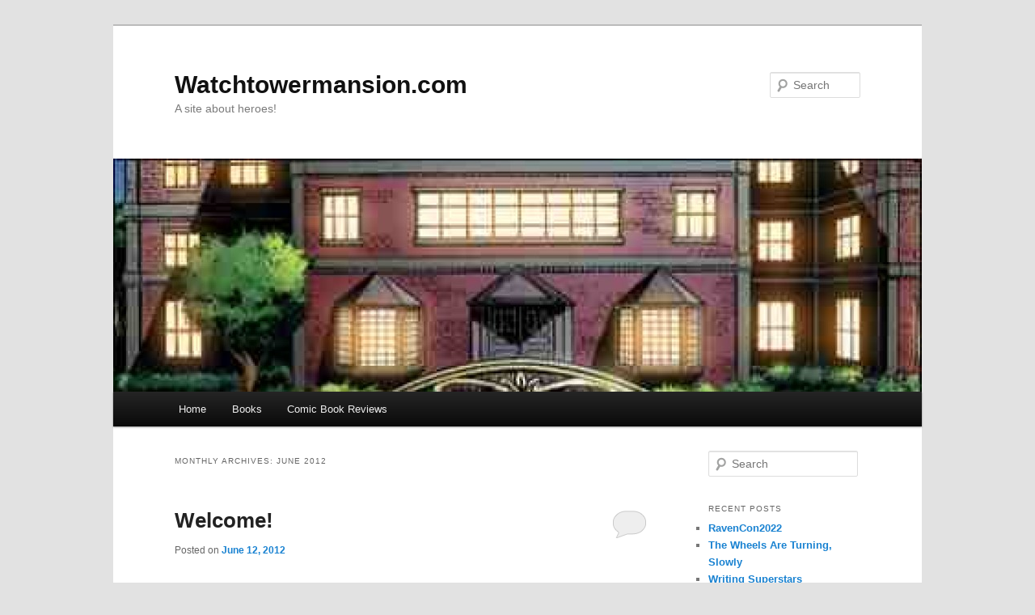

--- FILE ---
content_type: text/html; charset=UTF-8
request_url: http://watchtowermansion.com/?m=201206
body_size: 2827
content:
<!DOCTYPE html>
<!--[if IE 6]>
<html id="ie6" lang="en-US">
<![endif]-->
<!--[if IE 7]>
<html id="ie7" lang="en-US">
<![endif]-->
<!--[if IE 8]>
<html id="ie8" lang="en-US">
<![endif]-->
<!--[if !(IE 6) | !(IE 7) | !(IE 8)  ]><!-->
<html lang="en-US">
<!--<![endif]-->
<head>
<meta charset="UTF-8" />
<meta name="viewport" content="width=device-width" />
<title>June | 2012 | Watchtowermansion.com</title>
<link rel="profile" href="http://gmpg.org/xfn/11" />
<link rel="stylesheet" type="text/css" media="all" href="http://watchtowermansion.com/wp-content/themes/twentyeleven/style.css" />
<link rel="pingback" href="http://watchtowermansion.com/xmlrpc.php" />
<!--[if lt IE 9]>
<script src="http://watchtowermansion.com/wp-content/themes/twentyeleven/js/html5.js" type="text/javascript"></script>
<![endif]-->
<link rel="alternate" type="application/rss+xml" title="Watchtowermansion.com &raquo; Feed" href="http://watchtowermansion.com/?feed=rss2" />
<link rel="alternate" type="application/rss+xml" title="Watchtowermansion.com &raquo; Comments Feed" href="http://watchtowermansion.com/?feed=comments-rss2" />
<link rel="EditURI" type="application/rsd+xml" title="RSD" href="http://watchtowermansion.com/xmlrpc.php?rsd" />
<link rel="wlwmanifest" type="application/wlwmanifest+xml" href="http://watchtowermansion.com/wp-includes/wlwmanifest.xml" /> 
<meta name="generator" content="WordPress 3.5.1" />
	<style type="text/css">.recentcomments a{display:inline !important;padding:0 !important;margin:0 !important;}</style>
</head>

<body class="archive date single-author two-column right-sidebar">
<div id="page" class="hfeed">
	<header id="branding" role="banner">
			<hgroup>
				<h1 id="site-title"><span><a href="http://watchtowermansion.com/" title="Watchtowermansion.com" rel="home">Watchtowermansion.com</a></span></h1>
				<h2 id="site-description">A site about heroes!</h2>
			</hgroup>

						<a href="http://watchtowermansion.com/">
									<img src="http://watchtowermansion.com/wp-content/uploads/2012/06/cropped-mansiongate.jpg" width="1000" height="288" alt="" />
							</a>
			
								<form method="get" id="searchform" action="http://watchtowermansion.com/">
		<label for="s" class="assistive-text">Search</label>
		<input type="text" class="field" name="s" id="s" placeholder="Search" />
		<input type="submit" class="submit" name="submit" id="searchsubmit" value="Search" />
	</form>
			
			<nav id="access" role="navigation">
				<h3 class="assistive-text">Main menu</h3>
								<div class="skip-link"><a class="assistive-text" href="#content" title="Skip to primary content">Skip to primary content</a></div>
				<div class="skip-link"><a class="assistive-text" href="#secondary" title="Skip to secondary content">Skip to secondary content</a></div>
								<div class="menu"><ul><li ><a href="http://watchtowermansion.com/" title="Home">Home</a></li><li class="page_item page-item-14"><a href="http://watchtowermansion.com/?page_id=14">Books</a></li><li class="page_item page-item-53"><a href="http://watchtowermansion.com/?page_id=53">Comic Book Reviews</a></li></ul></div>
			</nav><!-- #access -->
	</header><!-- #branding -->


	<div id="main">
		<section id="primary">
			<div id="content" role="main">

			
				<header class="page-header">
					<h1 class="page-title">
													Monthly Archives: <span>June 2012</span>											</h1>
				</header>

				
								
					
	<article id="post-4" class="post-4 post type-post status-publish format-standard hentry category-uncategorized">
		<header class="entry-header">
						<h1 class="entry-title"><a href="http://watchtowermansion.com/?p=4" title="Permalink to Welcome!" rel="bookmark">Welcome!</a></h1>
			
						<div class="entry-meta">
				<span class="sep">Posted on </span><a href="http://watchtowermansion.com/?p=4" title="12:52 am" rel="bookmark"><time class="entry-date" datetime="2012-06-12T00:52:54+00:00" pubdate>June 12, 2012</time></a><span class="by-author"> <span class="sep"> by </span> <span class="author vcard"><a class="url fn n" href="http://watchtowermansion.com/?author=1" title="View all posts by watc6293" rel="author">watc6293</a></span></span>			</div><!-- .entry-meta -->
			
						<div class="comments-link">
				<a href="http://watchtowermansion.com/?p=4#respond" title="Comment on Welcome!"><span class="leave-reply">Reply</span></a>			</div>
					</header><!-- .entry-header -->

				<div class="entry-content">
			<p>Welcome to Watchtowermansion, a site about heroes, from comics, books, tv, movies, and games.  The plan is to post comic book reviews, stories, and the like.  We&#8217;re just starting to get up to speed, so thanks for stopping by and I hope to have this in shape soon.  Thanks for coming by.</p>
<p>&nbsp;</p>
					</div><!-- .entry-content -->
		
		<footer class="entry-meta">
												<span class="cat-links">
				<span class="entry-utility-prep entry-utility-prep-cat-links">Posted in</span> <a href="http://watchtowermansion.com/?cat=1" title="View all posts in Uncategorized" rel="category">Uncategorized</a>			</span>
									
									<span class="sep"> | </span>
						<span class="comments-link"><a href="http://watchtowermansion.com/?p=4#respond" title="Comment on Welcome!"><span class="leave-reply">Leave a reply</span></a></span>
			
					</footer><!-- #entry-meta -->
	</article><!-- #post-4 -->

				
				
			
			</div><!-- #content -->
		</section><!-- #primary -->

		<div id="secondary" class="widget-area" role="complementary">
			<aside id="search-2" class="widget widget_search">	<form method="get" id="searchform" action="http://watchtowermansion.com/">
		<label for="s" class="assistive-text">Search</label>
		<input type="text" class="field" name="s" id="s" placeholder="Search" />
		<input type="submit" class="submit" name="submit" id="searchsubmit" value="Search" />
	</form>
</aside>		<aside id="recent-posts-2" class="widget widget_recent_entries">		<h3 class="widget-title">Recent Posts</h3>		<ul>
					<li>
				<a href="http://watchtowermansion.com/?p=1535" title="RavenCon2022">RavenCon2022</a>
						</li>
					<li>
				<a href="http://watchtowermansion.com/?p=1532" title="The Wheels Are Turning, Slowly">The Wheels Are Turning, Slowly</a>
						</li>
					<li>
				<a href="http://watchtowermansion.com/?p=1526" title="Writing Superstars">Writing Superstars</a>
						</li>
					<li>
				<a href="http://watchtowermansion.com/?p=1523" title="Under Contruction">Under Contruction</a>
						</li>
					<li>
				<a href="http://watchtowermansion.com/?p=161" title="Agents of SHIELD: The Things We Bury">Agents of SHIELD: The Things We Bury</a>
						</li>
				</ul>
		</aside><aside id="recent-comments-2" class="widget widget_recent_comments"><h3 class="widget-title">Recent Comments</h3><ul id="recentcomments"></ul></aside><aside id="archives-2" class="widget widget_archive"><h3 class="widget-title">Archives</h3>		<ul>
			<li><a href='http://watchtowermansion.com/?m=202204' title='April 2022'>April 2022</a></li>
	<li><a href='http://watchtowermansion.com/?m=202203' title='March 2022'>March 2022</a></li>
	<li><a href='http://watchtowermansion.com/?m=202202' title='February 2022'>February 2022</a></li>
	<li><a href='http://watchtowermansion.com/?m=201411' title='November 2014'>November 2014</a></li>
	<li><a href='http://watchtowermansion.com/?m=201410' title='October 2014'>October 2014</a></li>
	<li><a href='http://watchtowermansion.com/?m=201409' title='September 2014'>September 2014</a></li>
	<li><a href='http://watchtowermansion.com/?m=201405' title='May 2014'>May 2014</a></li>
	<li><a href='http://watchtowermansion.com/?m=201402' title='February 2014'>February 2014</a></li>
	<li><a href='http://watchtowermansion.com/?m=201311' title='November 2013'>November 2013</a></li>
	<li><a href='http://watchtowermansion.com/?m=201309' title='September 2013'>September 2013</a></li>
	<li><a href='http://watchtowermansion.com/?m=201304' title='April 2013'>April 2013</a></li>
	<li><a href='http://watchtowermansion.com/?m=201303' title='March 2013'>March 2013</a></li>
	<li><a href='http://watchtowermansion.com/?m=201302' title='February 2013'>February 2013</a></li>
	<li><a href='http://watchtowermansion.com/?m=201301' title='January 2013'>January 2013</a></li>
	<li><a href='http://watchtowermansion.com/?m=201212' title='December 2012'>December 2012</a></li>
	<li><a href='http://watchtowermansion.com/?m=201211' title='November 2012'>November 2012</a></li>
	<li><a href='http://watchtowermansion.com/?m=201210' title='October 2012'>October 2012</a></li>
	<li><a href='http://watchtowermansion.com/?m=201209' title='September 2012'>September 2012</a></li>
	<li><a href='http://watchtowermansion.com/?m=201207' title='July 2012'>July 2012</a></li>
	<li><a href='http://watchtowermansion.com/?m=201206' title='June 2012'>June 2012</a></li>
		</ul>
</aside><aside id="categories-2" class="widget widget_categories"><h3 class="widget-title">Categories</h3>		<ul>
	<li class="cat-item cat-item-116"><a href="http://watchtowermansion.com/?cat=116" title="View all posts filed under Cons">Cons</a>
</li>
	<li class="cat-item cat-item-1"><a href="http://watchtowermansion.com/?cat=1" title="View all posts filed under Uncategorized">Uncategorized</a>
</li>
	<li class="cat-item cat-item-26"><a href="http://watchtowermansion.com/?cat=26" title="View all posts filed under writing">writing</a>
</li>
		</ul>
</aside><aside id="meta-2" class="widget widget_meta"><h3 class="widget-title">Meta</h3>			<ul>
						<li><a href="http://watchtowermansion.com/wp-login.php">Log in</a></li>
			<li><a href="http://watchtowermansion.com/?feed=rss2" title="Syndicate this site using RSS 2.0">Entries <abbr title="Really Simple Syndication">RSS</abbr></a></li>
			<li><a href="http://watchtowermansion.com/?feed=comments-rss2" title="The latest comments to all posts in RSS">Comments <abbr title="Really Simple Syndication">RSS</abbr></a></li>
			<li><a href="http://wordpress.org/" title="Powered by WordPress, state-of-the-art semantic personal publishing platform.">WordPress.org</a></li>
						</ul>
</aside>		</div><!-- #secondary .widget-area -->

	</div><!-- #main -->

	<footer id="colophon" role="contentinfo">

			

			<div id="site-generator">
								<a href="http://wordpress.org/" title="Semantic Personal Publishing Platform" rel="generator">Proudly powered by WordPress</a>
			</div>
	</footer><!-- #colophon -->
</div><!-- #page -->


</body>
</html>